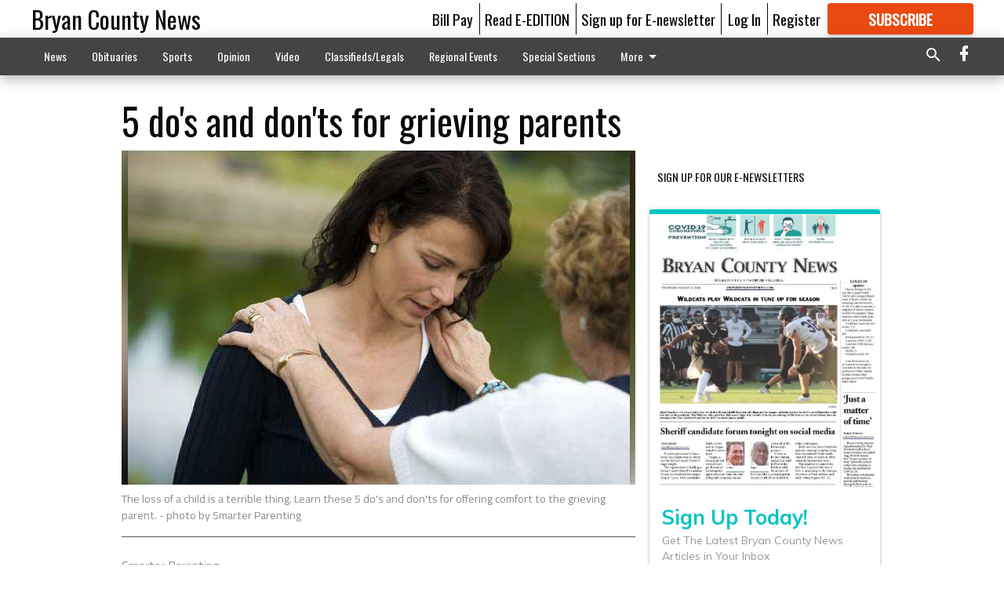

--- FILE ---
content_type: text/html; charset=utf-8
request_url: https://www.bryancountynews.com/lifestyle/trending/5-dos-and-donts-for-grieving-parents/?offset=1&snippet_index_75000004=1
body_size: 16727
content:




<div data-ajax-content-page-boundary>
    <div class="anvil-padding-bottom">
        
            
                
                    

<span data-page-tracker
      data-page-tracker-url="/lifestyle/trending/how-to-avoid-sharenting-and-other-paparazzi-parenting-habits/"
      data-page-tracker-title="How to avoid &#x27;sharenting&#x27; and other paparazzi parenting habits"
      data-page-tracker-pk="75069737"
      data-page-tracker-analytics-payload="{&quot;view_data&quot;:{&quot;views_remaining&quot;:&quot;1&quot;},&quot;page_meta&quot;:{&quot;section&quot;:&quot;/lifestyle/trending/&quot;,&quot;behind_paywall&quot;:false,&quot;page_id&quot;:75069737,&quot;page_created_at&quot;:&quot;2018-05-16 13:59:08+00:00&quot;,&quot;page_created_age&quot;:242141253,&quot;page_created_at_pretty&quot;:&quot;May 16, 2018&quot;,&quot;page_updated_at&quot;:&quot;2018-05-16 13:59:08+00:00&quot;,&quot;page_updated_age&quot;:242141253,&quot;tags&quot;:[],&quot;page_type&quot;:&quot;Article page&quot;,&quot;author&quot;:&quot;Amy Iverson&quot;,&quot;content_blocks&quot;:[&quot;Image gallery&quot;,&quot;Paragraph&quot;],&quot;page_publication&quot;:&quot;Deseret News&quot;,&quot;character_count&quot;:null,&quot;word_count&quot;:null,&quot;paragraph_count&quot;:null,&quot;page_title&quot;:&quot;How to avoid &#x27;sharenting&#x27; and other paparazzi parenting habits&quot;}}"
>



<article class="anvil-article anvil-article--style--75000010" data-ajax-content-page-boundary>
    <header class="row expanded">
        <div class="column small-12 medium-10 medium-text-left">
            <div class="anvil-article__title">
                How to avoid &#x27;sharenting&#x27; and other paparazzi parenting habits
            </div>
            
        </div>
    </header>
    <div class="row expanded">
        <div class="column">
            <figure class="row expanded column no-margin">
                <div class="anvil-images__image-container">

                    
                    
                    
                    

                    
                    

                    
                    

                    <picture class="anvil-images__image anvil-images__image--multiple-source anvil-images__image--main-article">
                        <source media="(max-width: 768px)" srcset="https://statesboroherald.cdn-anvilcms.net/media/images/2018/05/24/images/ce406c66b9871a104ac24256a687e4821d75680dcfc8.max-752x423.jpg 1x, https://statesboroherald.cdn-anvilcms.net/media/images/2018/05/24/images/ce406c66b9871a104ac24256a687e4821d75680dcfc.max-1504x846.jpg 2x">
                        <source media="(max-width: 1024px)" srcset="https://statesboroherald.cdn-anvilcms.net/media/images/2018/05/24/images/ce406c66b9871a104ac24256a687e4821d75680dcfc8.max-656x369.jpg 1x, https://statesboroherald.cdn-anvilcms.net/media/images/2018/05/24/images/ce406c66b9871a104ac24256a687e4821d75680dcfc.max-1312x738.jpg 2x">
                        <img src="https://statesboroherald.cdn-anvilcms.net/media/images/2018/05/24/images/ce406c66b9871a104ac24256a687e4821d75680dcfc.max-1200x675.jpg" srcset="https://statesboroherald.cdn-anvilcms.net/media/images/2018/05/24/images/ce406c66b9871a104ac24256a687e4821d75680dcfc.max-1200x675.jpg 1x, https://statesboroherald.cdn-anvilcms.net/media/images/2018/05/24/images/ce406c66b9871a104ac24256a687e4821d75680dcf.max-2400x1350.jpg 2x" class="anvil-images__image--shadow">
                    </picture>

                    
                    
                    <img src="https://statesboroherald.cdn-anvilcms.net/media/images/2018/05/24/images/ce406c66b9871a104ac24256a687e4821d75680dcfc8.max-752x423.jpg" alt="ce406c66b9871a104ac24256a687e4821d75680dcfc89d9e5398939543f7f88f" class="anvil-images__background--glass"/>
                </div>
                
                    <figcaption class="image-caption anvil-padding-bottom">
                        A recent study revealed parents often spend up to two hours staging a single photo of his or her child to post online.
                        
                            <span>- photo by Amy Iverson</span>
                        
                    </figcaption>
                
            </figure>
            <div class="anvil-article__stream-wrapper">
                <div class="row expanded">
                    <div class="column small-12 medium-8">
                        
<span data-component="Byline"
      data-prop-author-name="Amy Iverson"
      data-prop-published-date="2018-05-16T09:59:08-04:00"
      data-prop-updated-date="2018-05-16T09:59:08-04:00"
      data-prop-publication="Deseret News"
      data-prop-profile-picture="https://statesboroherald.cdn-anvilcms.net/media/images/2018/05/04/images/8711.width-150.jpg"
      data-prop-profile-picture-style="circle"
      data-prop-author-page-url=""
      data-prop-twitter-handle="amy_iverson"
      data-prop-sass-prefix="style--75000010"
>
</span>

                    </div>
                    <div class="column small-12 medium-4 align-middle">
                        
<div data-component="ShareButtons"
     data-prop-url="https://www.bryancountynews.com/lifestyle/trending/how-to-avoid-sharenting-and-other-paparazzi-parenting-habits/"
     data-prop-sass-prefix="style--75000010"
     data-prop-show-facebook="true"
     data-prop-show-twitter="true">
</div>

                    </div>
                </div>
            </div>
            
            <div class="row expanded">
                <div class="column anvil-padding-bottom">
                    <div class="anvil-article__body">
                        
                        <div id="articleBody75069737">
                            
                                









    
        <div class="row expanded column no-margin">
            <div data-component="ImageGallery" data-prop-images="[{&quot;fullUrl&quot;: &quot;https://statesboroherald.cdn-anvilcms.net/media/images/2018/05/24/images/ce406c66b9871a104ac24256a687e4821d75680dcfc89d9.original.jpg&quot;, &quot;caption&quot;: &quot;A recent study revealed parents often spend up to two hours staging a single photo of his or her child to post online.&quot;, &quot;thumb&quot;: {&quot;src&quot;: &quot;https://statesboroherald.cdn-anvilcms.net/media/images/2018/05/24/images/ce406c66b9871a104ac24256a687e4821d.88e15b28.fill-250x250.jpg&quot;, &quot;width&quot;: 250, &quot;height&quot;: 250, &quot;alt&quot;: &quot;ce406c66b9871a104ac24256a687e4821d75680dcfc89d9e5398939543f7f88f &quot;}}]">
</div>

        </div>
    

    
        <div class="anvil-article__stream-wrapper">
            <div class="rich-text">Before having kids, some people just dont appreciate their friends baby posts. But after having a child of their own, three fourths of new parents jump right on the parental social media bandwagon. If you have become a member of this group, there are some rules to follow for posting responsibly.<br/><br/>Much of a parents worry is how to teach their children to use social media responsibly. We talk with our kids about privacy, oversharing, and setting restrictions on their devices to keep them safe. But parents themselves need to look in the digital mirror once in a while. Before having children, it doesnt take as much effort to think about what to post online. Its up to us to decide what we share about our own lives. But once you become a parent, there are many questions to think about regarding what is appropriate to post about your kids on social media.<br/><br/>In a recent survey, kids clothing subscription company <a href="https://www.macandmia.com/parental-paparazzi-the-influence-of-parenthood-on-social-media/" target="_blank" class="sense-link" data-contentId="609612">Mac and Mia surveyed</a> 2000 new parents to find out how they are documenting their kids lives on social media, and what concerns they may have.<br/><br/>First of all, people without children seem to feel a bit differently about the onslaught of baby pictures online than those who are parents. 18 percent of people say before they had kids, they were annoyed by their friends baby posts. But after having children of their own, 73 percent admit they post progress pictures of their little ones every single month.<br/><br/>Not only are new parents letting the world know each time their baby is a month older, but they are posting about their kids every few days or so. Men and women report they post 6-7 times per month about their baby.<br/><br/>And while 70 percent of new parents say the benefit of using social media is how easy it is to help family and friends feel involved, there are some downsides. Here are a few tips to avoid the pitfall of becoming paparazzi parents.<br/><br/><b>Dont miss the moment</b><br/><br/>In the Mac and Mia survey, some parents admitted to spending up to two hours to get the perfect shot of their baby. That seems a little extreme. New and old parents alike should be careful about spending so much time taking pictures and videos that they dont enjoy the moment. Years ago, I decided to never live an experience through my phone. A <a href="http://journals.sagepub.com/doi/abs/10.1177/0956797613504438" target="_blank" class="sense-link" data-contentId="609612">study</a> by Linda Henkel, a psychology professor at Fairfield University in Connecticut, found that when people took pictures of objects in an art museum, they didnt remember the objects as well as if they simply observed them.<br/><br/>This photo-taking impairment effect can happen to parents as well. If we are so consumed by getting the perfect photo, we can miss out on the moment all together, and our memory of it will suffer.<br/><br/><b>Dont forget about privacy</b><br/><br/>60 percent of couples say they have discussed rules and boundaries for posting their babys photos, according to the Mac and Mia survey. Even so, men are 34 percent more likely to publish baby posts on public accounts. If parents are concerned about their childrens privacy, keeping photos off of public accounts is a given.<br/><br/>In the <a href="https://www.washingtonpost.com/news/parenting/wp/2018/04/12/not-deleting-facebook-heres-how-you-can-protect-your-kids/?utm_term=.345fd35cd831" target="_blank" class="sense-link" data-contentId="609612">Washington Post</a>, Stacey Steinberg, a legal skills professor at the University of Florida, and Bahareh Keith, a Portland pediatrician, wrote that sharing too much information about kids online puts them at risk. They write that all that sharenting can make it easier for data thieves to target out kids for identity theft. Check that your privacy settings are where they should be and never share identifying information like full names and birth dates.<br/><br/><b>Dont be paparazzi parents</b><br/><br/>36 percent of parents say they take issue when their childs photo is posted online by someone else. Responsible social media users will always ask permission before posting a photo of another child. But parents should also think about whether their own children will take issue with their own posted photos a few years down the road.<br/><br/>When parents are constantly snapping pictures and throwing them on social media, it can be easy to forget to pause and make sure the post is appropriate. I always use the billboard example with my kids. I ask them to picture whatever they are posting going up on a billboard in our neighborhood. If they are okay with that, then their post is probably fine. Parents should ask themselves this same question when posting about their children. But they should also ask themselves if their child would be OK with this post on a billboard in 15 years. If it would cause embarrassment or humiliation, it might be best to keep it private.<br/><br/>Once children reach an appropriate age, parents should include them in the process of deciding what pictures are OK to post. Researchers at the <a href="https://yardi.people.si.umich.edu/pubs/Schoenebeck_ParentSharing17.pdf" target="_blank" class="sense-link" data-contentId="609612">University of Michigan surveyed</a> 10- to 17-year-olds and found children believe their parents should ask permission more than parents think they should. The kids in the survey said sharing happy family moments, or accomplishments in sports, school and hobbies is fine. But when the post is negative (like when a child is disciplined) or embarrassing (think naked baby pictures or messy hair), kids say to keep it off social media.</div>
        </div>
    



<script>
    (function() {
        $('.anvil-aside').each(function (index, element) {
            if ($(element).next().is('.row.expanded') || $(element).next().is('script')) {
                $(element).addClass('anvil-aside--above-clear');
            }
        });
    })();
</script>

                            
                        </div>
                    </div>
                </div>
            </div>
        </div>
        <div class="column content--rigid">
            <div class="row expanded column center-content anvil-padding-bottom" id="articleBody75069737Ad">
                


<div data-collapse-exclude>
    <div data-component="DynamicAdSlot" data-prop-sizes="[[300, 250], [300, 600]]" data-prop-size-mapping="[{&quot;viewport&quot;: [0, 0], &quot;sizes&quot;: [[300, 250]]}, {&quot;viewport&quot;: [768, 0], &quot;sizes&quot;: [[300, 600]]}]"
        data-prop-dfp-network-id="88435531" data-prop-ad-unit="anvil-skyscraper"
        data-prop-targeting-arguments="{&quot;page_type&quot;: &quot;article page&quot;, &quot;page_id&quot;: 75069737, &quot;section&quot;: &quot;Trending&quot;, &quot;rate_card&quot;: &quot;NEWS DEFAULT&quot;, &quot;site&quot;: &quot;www.bryancountynews.com&quot;, &quot;uri&quot;: &quot;/lifestyle/trending/5-dos-and-donts-for-grieving-parents/&quot;}" data-prop-start-collapsed="False"></div>
</div>


            </div>
            <div class="row expanded column center-content anvil-padding-bottom" data-smart-collapse>
                

<div data-snippet-slot="top-page-right" >
    
<div data-inf-scroll-query="snippet_index_75000004" data-inf-scroll-query-value="2">
    
        



    
<div class="anvil-label anvil-label--style--75000010 ">
    <span class="anvil-label
                
                anvil-label--offset
                
                ">
        
            <span class="anvil-label__item">
            Latest Obituaries
            </span>
        
        
        
        
            </span>
        
</div>



<div data-component="RssFeedReader" 
    data-prop-endpoint="/api/v1/read_rss/"
    data-prop-show-description="True"
    data-prop-feed-url="http://www.legacy.com/obituaries/bryancountynews/services/rss.ashx?type=full:_wYcaa_OPj1UYa9dp1RkPd2nzt04Ce1KD1bOFE0tiVE"
    data-prop-description-length="150"
    data-prop-top-content="&lt;div class=&quot;rich-text&quot;&gt;&lt;/div&gt;"
    data-habitat-class="rss-snippet rss-snippet--small rss-snippet--style--75000010 rss-snippet--default"></div>

    
</div>
</div>
            </div>
        </div>
        <div class="anvil-padding-bottom--minor anvil-padding-top--minor column small-12 center-content anvil-margin
        content__background--neutral-theme" data-smart-collapse>
            

<div data-snippet-slot="after_article" >
    
                


<div data-collapse-exclude>
    <div data-component="DynamicAdSlot" data-prop-sizes="[[300, 250], [320, 50], [300, 50], [970, 90], [728, 90], [660, 90], [990, 90]]" data-prop-size-mapping="[{&quot;viewport&quot;: [0, 0], &quot;sizes&quot;: [[300, 250], [320, 50], [300, 50]]}, {&quot;viewport&quot;: [1024, 0], &quot;sizes&quot;: [[970, 90], [728, 90], [660, 90]]}, {&quot;viewport&quot;: [1440, 0], &quot;sizes&quot;: [[990, 90], [970, 90], [728, 90], [660, 90]]}]"
        data-prop-dfp-network-id="88435531" data-prop-ad-unit="anvil-banner"
        data-prop-targeting-arguments="{&quot;page_type&quot;: &quot;article page&quot;, &quot;page_id&quot;: 75069737, &quot;section&quot;: &quot;Trending&quot;, &quot;rate_card&quot;: &quot;NEWS DEFAULT&quot;, &quot;site&quot;: &quot;www.bryancountynews.com&quot;, &quot;uri&quot;: &quot;/lifestyle/trending/5-dos-and-donts-for-grieving-parents/&quot;}" data-prop-start-collapsed="False"></div>
</div>


            
</div>
        </div>
    </div>
</article>

</span>


                
            
        
    </div>
</div>


<span data-inf-scroll-query="scroll_content_page_count" data-inf-scroll-query-value="1">
</span>

<div class="row anvil-padding pagination align-center"
     
     data-inf-scroll-url="/lifestyle/trending/5-dos-and-donts-for-grieving-parents/?offset=2"
     >
    <div class="column shrink anvil-loader-wrapper">
        <div class="anvil-loader anvil-loader--style--75000010"></div>
    </div>
</div>


--- FILE ---
content_type: text/html; charset=utf-8
request_url: https://www.google.com/recaptcha/api2/aframe
body_size: 216
content:
<!DOCTYPE HTML><html><head><meta http-equiv="content-type" content="text/html; charset=UTF-8"></head><body><script nonce="39PajU_Cpz3p0EYMnPN6_A">/** Anti-fraud and anti-abuse applications only. See google.com/recaptcha */ try{var clients={'sodar':'https://pagead2.googlesyndication.com/pagead/sodar?'};window.addEventListener("message",function(a){try{if(a.source===window.parent){var b=JSON.parse(a.data);var c=clients[b['id']];if(c){var d=document.createElement('img');d.src=c+b['params']+'&rc='+(localStorage.getItem("rc::a")?sessionStorage.getItem("rc::b"):"");window.document.body.appendChild(d);sessionStorage.setItem("rc::e",parseInt(sessionStorage.getItem("rc::e")||0)+1);localStorage.setItem("rc::h",'1768620407892');}}}catch(b){}});window.parent.postMessage("_grecaptcha_ready", "*");}catch(b){}</script></body></html>

--- FILE ---
content_type: application/javascript
request_url: https://statesboroherald.cdn-anvilcms.net/static/47.0.0-statesboro-final/webpack/7414.js
body_size: 8133
content:
(self.webpackChunk_name_=self.webpackChunk_name_||[]).push([[7414],{23150:function(e,t,r){"use strict";r.d(t,{h:function(){return d},i:function(){return u}});var n=r(90063),a=r(90227),i=r(84461),o=r(73808),l=r(67294);function s(){return(s=Object.assign||function(e){for(var t=1;t<arguments.length;t++){var r=arguments[t];for(var n in r)Object.prototype.hasOwnProperty.call(r,n)&&(e[n]=r[n])}return e}).apply(this,arguments)}var[c,u]=function(e){void 0===e&&(e={});var{strict:t=!0,errorMessage:r="useContext: `context` is undefined. Seems you forgot to wrap component within the Provider",name:n}=e,a=l.createContext(void 0);return a.displayName=n,[a.Provider,function e(){var n=l.useContext(a);if(!n&&t){var i=new Error(r);throw i.name="ContextError",null==Error.captureStackTrace||Error.captureStackTrace(i,e),i}return n},a]}({strict:!1,name:"ButtonGroupContext"}),d=(0,n.G)(((e,t)=>{var{size:r,colorScheme:n,variant:o,className:u,spacing:d="0.5rem",isAttached:f,isDisabled:p}=e,m=function(e,t){if(null==e)return{};var r,n,a={},i=Object.keys(e);for(n=0;n<i.length;n++)r=i[n],t.indexOf(r)>=0||(a[r]=e[r]);return a}(e,["size","colorScheme","variant","className","spacing","isAttached","isDisabled"]),h=(0,i.cx)("chakra-button__group",u),g=l.useMemo((()=>({size:r,colorScheme:n,variant:o,isDisabled:p})),[r,n,o,p]),v={display:"inline-flex"};return v=s({},v,f?{"> *:first-of-type:not(:last-of-type)":{borderEndRadius:0},"> *:not(:first-of-type):not(:last-of-type)":{borderRadius:0},"> *:not(:first-of-type):last-of-type":{borderStartRadius:0}}:{"& > *:not(style) ~ *:not(style)":{marginStart:d}}),l.createElement(c,{value:g},l.createElement(a.m$.div,s({ref:t,role:"group",__css:v,className:h},m)))}));o.Ts&&(d.displayName="ButtonGroup")},5477:function(e,t,r){"use strict";r.d(t,{z:function(){return k}});var n=r(73808);function a(e,t){if(null!=e)if((0,n.mf)(e))e(t);else try{e.current=t}catch(r){throw new Error("Cannot assign value '"+t+"' to ref '"+e+"'")}}function i(){for(var e=arguments.length,t=new Array(e),r=0;r<e;r++)t[r]=arguments[r];return e=>{t.forEach((t=>a(t,e)))}}var o=r(90063),l=r(94915),s=r(55284),c=r(90227),u=r(38554),d=r.n(u),f=r(84461),p=r(67294),m=r(23150),h=r(47756);function g(){return(g=Object.assign||function(e){for(var t=1;t<arguments.length;t++){var r=arguments[t];for(var n in r)Object.prototype.hasOwnProperty.call(r,n)&&(e[n]=r[n])}return e}).apply(this,arguments)}var v=e=>{var{label:t,placement:r,children:n=p.createElement(h.$,{color:"currentColor",width:"1em",height:"1em"}),className:a,__css:i}=e,o=function(e,t){if(null==e)return{};var r,n,a={},i=Object.keys(e);for(n=0;n<i.length;n++)r=i[n],t.indexOf(r)>=0||(a[r]=e[r]);return a}(e,["label","placement","spacing","children","className","__css"]),l=(0,f.cx)("chakra-button__spinner",a),s="start"===r?"marginEnd":"marginStart",u=p.useMemo((()=>g({display:"flex",alignItems:"center",position:t?"relative":"absolute",[s]:t?"0.5rem":0,fontSize:"1em",lineHeight:"normal"},i)),[i,t,s]);return p.createElement(c.m$.div,g({className:l},o,{__css:u}),n)};function y(){return(y=Object.assign||function(e){for(var t=1;t<arguments.length;t++){var r=arguments[t];for(var n in r)Object.prototype.hasOwnProperty.call(r,n)&&(e[n]=r[n])}return e}).apply(this,arguments)}n.Ts&&(v.displayName="ButtonSpinner");var b=e=>{var{children:t,className:r}=e,n=function(e,t){if(null==e)return{};var r,n,a={},i=Object.keys(e);for(n=0;n<i.length;n++)r=i[n],t.indexOf(r)>=0||(a[r]=e[r]);return a}(e,["children","className"]),a=p.isValidElement(t)?p.cloneElement(t,{"aria-hidden":!0,focusable:!1}):t,i=(0,f.cx)("chakra-button__icon",r);return p.createElement(c.m$.span,y({display:"inline-flex",alignSelf:"center",flexShrink:0},n,{className:i}),a)};function x(){return(x=Object.assign||function(e){for(var t=1;t<arguments.length;t++){var r=arguments[t];for(var n in r)Object.prototype.hasOwnProperty.call(r,n)&&(e[n]=r[n])}return e}).apply(this,arguments)}n.Ts&&(b.displayName="ButtonIcon");var k=(0,o.G)(((e,t)=>{var r=(0,m.i)(),n=(0,l.m)("Button",x({},r,e)),a=(0,s.Lr)(e),{isDisabled:o=(null==r?void 0:r.isDisabled),isLoading:u,isActive:h,isFullWidth:g,children:y,leftIcon:b,rightIcon:k,loadingText:w,iconSpacing:S="0.5rem",type:O,spinner:E,spinnerPlacement:C="start",className:P,as:N}=a,T=function(e,t){if(null==e)return{};var r,n,a={},i=Object.keys(e);for(n=0;n<i.length;n++)r=i[n],t.indexOf(r)>=0||(a[r]=e[r]);return a}(a,["isDisabled","isLoading","isActive","isFullWidth","children","leftIcon","rightIcon","loadingText","iconSpacing","type","spinner","spinnerPlacement","className","as"]),j=p.useMemo((()=>{var e,t=d()({},null!=(e=null==n?void 0:n._focus)?e:{},{zIndex:1});return x({display:"inline-flex",appearance:"none",alignItems:"center",justifyContent:"center",userSelect:"none",position:"relative",whiteSpace:"nowrap",verticalAlign:"middle",outline:"none",width:g?"100%":"auto"},n,!!r&&{_focus:t})}),[n,r,g]),{ref:A,type:B}=function(e){var[t,r]=p.useState(!e);return{ref:p.useCallback((e=>{e&&r("BUTTON"===e.tagName)}),[]),type:t?"button":void 0}}(N),M={rightIcon:k,leftIcon:b,iconSpacing:S,children:y};return p.createElement(c.m$.button,x({disabled:o||u,ref:i(t,A),as:N,type:null!=O?O:B,"data-active":(0,f.PB)(h),"data-loading":(0,f.PB)(u),__css:j,className:(0,f.cx)("chakra-button",P)},T),u&&"start"===C&&p.createElement(v,{className:"chakra-button__spinner--start",label:w,placement:"start"},E),u?w||p.createElement(c.m$.span,{opacity:0},p.createElement(_,M)):p.createElement(_,M),u&&"end"===C&&p.createElement(v,{className:"chakra-button__spinner--end",label:w,placement:"end"},E))}));function _(e){var{leftIcon:t,rightIcon:r,children:n,iconSpacing:a}=e;return p.createElement(p.Fragment,null,t&&p.createElement(b,{marginEnd:a},t),n,r&&p.createElement(b,{marginStart:a},r))}n.Ts&&(k.displayName="Button")},29213:function(e,t,r){"use strict";r.d(t,{J:function(){return u}});var n=r(90063),a=r(90227),i=r(84461),o=r(73808),l=r(67294);function s(){return(s=Object.assign||function(e){for(var t=1;t<arguments.length;t++){var r=arguments[t];for(var n in r)Object.prototype.hasOwnProperty.call(r,n)&&(e[n]=r[n])}return e}).apply(this,arguments)}var c={path:l.createElement("g",{stroke:"currentColor",strokeWidth:"1.5"},l.createElement("path",{strokeLinecap:"round",fill:"none",d:"M9,9a3,3,0,1,1,4,2.829,1.5,1.5,0,0,0-1,1.415V14.25"}),l.createElement("path",{fill:"currentColor",strokeLinecap:"round",d:"M12,17.25a.375.375,0,1,0,.375.375A.375.375,0,0,0,12,17.25h0"}),l.createElement("circle",{fill:"none",strokeMiterlimit:"10",cx:"12",cy:"12",r:"11.25"})),viewBox:"0 0 24 24"},u=(0,n.G)(((e,t)=>{var{as:r,viewBox:n,color:o="currentColor",focusable:u=!1,children:d,className:f,__css:p}=e,m=function(e,t){if(null==e)return{};var r,n,a={},i=Object.keys(e);for(n=0;n<i.length;n++)r=i[n],t.indexOf(r)>=0||(a[r]=e[r]);return a}(e,["as","viewBox","color","focusable","children","className","__css"]),h={ref:t,focusable:u,className:(0,i.cx)("chakra-icon",f),__css:s({w:"1em",h:"1em",display:"inline-block",lineHeight:"1em",flexShrink:0,color:o},p)},g=null!=n?n:c.viewBox;if(r&&"string"!=typeof r)return l.createElement(a.m$.svg,s({as:r},h,m));var v=null!=d?d:c.path;return l.createElement(a.m$.svg,s({verticalAlign:"middle",viewBox:g},h,m),v)}));o.Ts&&(u.displayName="Icon"),t.Z=u},37349:function(e,t,r){"use strict";r.d(t,{Ug:function(){return m},Kq:function(){return p},gC:function(){return h}});var n=r(90227),a=r(90063),i=r(84461),o=r(73808),l=r(14489),s=r(67294),c=r(16678),u="& > *:not(style) ~ *:not(style)";function d(){return(d=Object.assign||function(e){for(var t=1;t<arguments.length;t++){var r=arguments[t];for(var n in r)Object.prototype.hasOwnProperty.call(r,n)&&(e[n]=r[n])}return e}).apply(this,arguments)}var f=e=>s.createElement(n.m$.div,d({className:"chakra-stack__item"},e,{__css:d({display:"inline-block",flex:"0 0 auto",minWidth:0},e.__css)})),p=(0,a.G)(((e,t)=>{var{isInline:r,direction:a,align:o,justify:p,spacing:m="0.5rem",wrap:h,children:g,divider:v,className:y,shouldWrapChildren:b}=e,x=function(e,t){if(null==e)return{};var r,n,a={},i=Object.keys(e);for(n=0;n<i.length;n++)r=i[n],t.indexOf(r)>=0||(a[r]=e[r]);return a}(e,["isInline","direction","align","justify","spacing","wrap","children","divider","className","shouldWrapChildren"]),k=r?"row":null!=a?a:"column",_=s.useMemo((()=>function(e){var{spacing:t,direction:r}=e,n={column:{marginTop:t,marginEnd:0,marginBottom:0,marginStart:0},row:{marginTop:0,marginEnd:0,marginBottom:0,marginStart:t},"column-reverse":{marginTop:0,marginEnd:0,marginBottom:t,marginStart:0},"row-reverse":{marginTop:0,marginEnd:t,marginBottom:0,marginStart:0}};return{flexDirection:r,[u]:(0,c.XQ)(r,(e=>n[e]))}}({direction:k,spacing:m})),[k,m]),w=s.useMemo((()=>function(e){var{spacing:t,direction:r}=e,n={column:{my:t,mx:0,borderLeftWidth:0,borderBottomWidth:"1px"},"column-reverse":{my:t,mx:0,borderLeftWidth:0,borderBottomWidth:"1px"},row:{mx:t,my:0,borderLeftWidth:"1px",borderBottomWidth:0},"row-reverse":{mx:t,my:0,borderLeftWidth:"1px",borderBottomWidth:0}};return{"&":(0,c.XQ)(r,(e=>n[e]))}}({spacing:m,direction:k})),[m,k]),S=!!v,O=!b&&!S,E=(0,l.W)(g),C=O?E:E.map(((e,t)=>{var r=void 0!==e.key?e.key:t,n=t+1===E.length,a=b?s.createElement(f,{key:r},e):e;if(!S)return a;var i=n?null:s.cloneElement(v,{__css:w});return s.createElement(s.Fragment,{key:r},a,i)})),P=(0,i.cx)("chakra-stack",y);return s.createElement(n.m$.div,d({ref:t,display:"flex",alignItems:o,justifyContent:p,flexDirection:_.flexDirection,flexWrap:h,className:P,__css:S?{}:{[u]:_[u]}},x),C)}));o.Ts&&(p.displayName="Stack");var m=(0,a.G)(((e,t)=>s.createElement(p,d({align:"center"},e,{direction:"row",ref:t}))));o.Ts&&(m.displayName="HStack");var h=(0,a.G)(((e,t)=>s.createElement(p,d({align:"center"},e,{direction:"column",ref:t}))));o.Ts&&(h.displayName="VStack")},14489:function(e,t,r){"use strict";r.d(t,{W:function(){return a}});var n=r(67294);function a(e){return n.Children.toArray(e).filter((e=>n.isValidElement(e)))}},47756:function(e,t,r){"use strict";r.d(t,{$:function(){return m}});var n=r(70917),a=r(90063),i=r(94915),o=r(55284),l=r(90227),s=r(84461),c=r(73808),u=r(95690),d=r(67294);function f(){return(f=Object.assign||function(e){for(var t=1;t<arguments.length;t++){var r=arguments[t];for(var n in r)Object.prototype.hasOwnProperty.call(r,n)&&(e[n]=r[n])}return e}).apply(this,arguments)}var p=(0,n.F4)({"0%":{transform:"rotate(0deg)"},"100%":{transform:"rotate(360deg)"}}),m=(0,a.G)(((e,t)=>{var r=(0,i.m)("Spinner",e),n=(0,o.Lr)(e),{label:a="Loading...",thickness:c="2px",speed:m="0.45s",emptyColor:h="transparent",className:g}=n,v=function(e,t){if(null==e)return{};var r,n,a={},i=Object.keys(e);for(n=0;n<i.length;n++)r=i[n],t.indexOf(r)>=0||(a[r]=e[r]);return a}(n,["label","thickness","speed","emptyColor","className"]),y=(0,s.cx)("chakra-spinner",g),b=f({display:"inline-block",borderColor:"currentColor",borderStyle:"solid",borderRadius:"99999px",borderWidth:c,borderBottomColor:h,borderLeftColor:h,animation:p+" "+m+" linear infinite"},r);return d.createElement(l.m$.div,f({ref:t,__css:b,className:y},v),a&&d.createElement(u.TX,null,a))}));c.Ts&&(m.displayName="Spinner")},95690:function(e,t,r){"use strict";r.d(t,{NL:function(){return i},TX:function(){return o}});var n=r(90227),a=r(73808),i={border:"0px",clip:"rect(0px, 0px, 0px, 0px)",height:"1px",width:"1px",margin:"-1px",padding:"0px",overflow:"hidden",whiteSpace:"nowrap",position:"absolute"},o=(0,n.m$)("span",{baseStyle:i});a.Ts&&(o.displayName="VisuallyHidden");var l=(0,n.m$)("input",{baseStyle:i});a.Ts&&(l.displayName="VisuallyHiddenInput")},90063:function(e,t,r){"use strict";r.d(t,{G:function(){return a}});var n=r(67294);function a(e){return n.forwardRef(e)}},39084:function(e,t,r){"use strict";r.d(t,{uP:function(){return o}});var n=r(24738),a=(r(67294),r(69590),r(93989));function i(){return(i=Object.assign||function(e){for(var t=1;t<arguments.length;t++){var r=arguments[t];for(var n in r)Object.prototype.hasOwnProperty.call(r,n)&&(e[n]=r[n])}return e}).apply(this,arguments)}function o(){return i({},(0,n.If)(),{theme:(0,a.Fg)()})}},90227:function(e,t,r){"use strict";r.d(t,{m$:function(){return O}});var n=r(9421),a=r(4651),i=r(80658),o=r(67294),l=r(87462),s=r(67866),c=/^((children|dangerouslySetInnerHTML|key|ref|autoFocus|defaultValue|defaultChecked|innerHTML|suppressContentEditableWarning|suppressHydrationWarning|valueLink|accept|acceptCharset|accessKey|action|allow|allowUserMedia|allowPaymentRequest|allowFullScreen|allowTransparency|alt|async|autoComplete|autoPlay|capture|cellPadding|cellSpacing|challenge|charSet|checked|cite|classID|className|cols|colSpan|content|contentEditable|contextMenu|controls|controlsList|coords|crossOrigin|data|dateTime|decoding|default|defer|dir|disabled|disablePictureInPicture|download|draggable|encType|form|formAction|formEncType|formMethod|formNoValidate|formTarget|frameBorder|headers|height|hidden|high|href|hrefLang|htmlFor|httpEquiv|id|inputMode|integrity|is|keyParams|keyType|kind|label|lang|list|loading|loop|low|marginHeight|marginWidth|max|maxLength|media|mediaGroup|method|min|minLength|multiple|muted|name|nonce|noValidate|open|optimum|pattern|placeholder|playsInline|poster|preload|profile|radioGroup|readOnly|referrerPolicy|rel|required|reversed|role|rows|rowSpan|sandbox|scope|scoped|scrolling|seamless|selected|shape|size|sizes|slot|span|spellCheck|src|srcDoc|srcLang|srcSet|start|step|style|summary|tabIndex|target|title|translate|type|useMap|value|width|wmode|wrap|about|datatype|inlist|prefix|property|resource|typeof|vocab|autoCapitalize|autoCorrect|autoSave|color|fallback|inert|itemProp|itemScope|itemType|itemID|itemRef|on|option|results|security|unselectable|accentHeight|accumulate|additive|alignmentBaseline|allowReorder|alphabetic|amplitude|arabicForm|ascent|attributeName|attributeType|autoReverse|azimuth|baseFrequency|baselineShift|baseProfile|bbox|begin|bias|by|calcMode|capHeight|clip|clipPathUnits|clipPath|clipRule|colorInterpolation|colorInterpolationFilters|colorProfile|colorRendering|contentScriptType|contentStyleType|cursor|cx|cy|d|decelerate|descent|diffuseConstant|direction|display|divisor|dominantBaseline|dur|dx|dy|edgeMode|elevation|enableBackground|end|exponent|externalResourcesRequired|fill|fillOpacity|fillRule|filter|filterRes|filterUnits|floodColor|floodOpacity|focusable|fontFamily|fontSize|fontSizeAdjust|fontStretch|fontStyle|fontVariant|fontWeight|format|from|fr|fx|fy|g1|g2|glyphName|glyphOrientationHorizontal|glyphOrientationVertical|glyphRef|gradientTransform|gradientUnits|hanging|horizAdvX|horizOriginX|ideographic|imageRendering|in|in2|intercept|k|k1|k2|k3|k4|kernelMatrix|kernelUnitLength|kerning|keyPoints|keySplines|keyTimes|lengthAdjust|letterSpacing|lightingColor|limitingConeAngle|local|markerEnd|markerMid|markerStart|markerHeight|markerUnits|markerWidth|mask|maskContentUnits|maskUnits|mathematical|mode|numOctaves|offset|opacity|operator|order|orient|orientation|origin|overflow|overlinePosition|overlineThickness|panose1|paintOrder|pathLength|patternContentUnits|patternTransform|patternUnits|pointerEvents|points|pointsAtX|pointsAtY|pointsAtZ|preserveAlpha|preserveAspectRatio|primitiveUnits|r|radius|refX|refY|renderingIntent|repeatCount|repeatDur|requiredExtensions|requiredFeatures|restart|result|rotate|rx|ry|scale|seed|shapeRendering|slope|spacing|specularConstant|specularExponent|speed|spreadMethod|startOffset|stdDeviation|stemh|stemv|stitchTiles|stopColor|stopOpacity|strikethroughPosition|strikethroughThickness|string|stroke|strokeDasharray|strokeDashoffset|strokeLinecap|strokeLinejoin|strokeMiterlimit|strokeOpacity|strokeWidth|surfaceScale|systemLanguage|tableValues|targetX|targetY|textAnchor|textDecoration|textRendering|textLength|to|transform|u1|u2|underlinePosition|underlineThickness|unicode|unicodeBidi|unicodeRange|unitsPerEm|vAlphabetic|vHanging|vIdeographic|vMathematical|values|vectorEffect|version|vertAdvY|vertOriginX|vertOriginY|viewBox|viewTarget|visibility|widths|wordSpacing|writingMode|x|xHeight|x1|x2|xChannelSelector|xlinkActuate|xlinkArcrole|xlinkHref|xlinkRole|xlinkShow|xlinkTitle|xlinkType|xmlBase|xmlns|xmlnsXlink|xmlLang|xmlSpace|y|y1|y2|yChannelSelector|z|zoomAndPan|for|class|autofocus)|(([Dd][Aa][Tt][Aa]|[Aa][Rr][Ii][Aa]|x)-.*))$/,u=(0,s.Z)((function(e){return c.test(e)||111===e.charCodeAt(0)&&110===e.charCodeAt(1)&&e.charCodeAt(2)<91})),d=r(55629),f=r(70444),p=r(6594),m=u,h=function(e){return"theme"!==e},g=function(e){return"string"==typeof e&&e.charCodeAt(0)>96?m:h},v=function(e,t,r){var n;if(t){var a=t.shouldForwardProp;n=e.__emotion_forwardProp&&a?function(t){return e.__emotion_forwardProp(t)&&a(t)}:a}return"function"!=typeof n&&r&&(n=e.__emotion_forwardProp),n},y=function e(t,r){var n,a,i=t.__emotion_real===t,s=i&&t.__emotion_base||t;void 0!==r&&(n=r.label,a=r.target);var c=v(t,r,i),u=c||g(s),m=!u("as");return function(){var h=arguments,y=i&&void 0!==t.__emotion_styles?t.__emotion_styles.slice(0):[];if(void 0!==n&&y.push("label:"+n+";"),null==h[0]||void 0===h[0].raw)y.push.apply(y,h);else{y.push(h[0][0]);for(var b=h.length,x=1;x<b;x++)y.push(h[x],h[0][x])}var k=(0,d.w)((function(e,t,r){var n=m&&e.as||s,i="",l=[],h=e;if(null==e.theme){for(var v in h={},e)h[v]=e[v];h.theme=(0,o.useContext)(d.T)}"string"==typeof e.className?i=(0,f.fp)(t.registered,l,e.className):null!=e.className&&(i=e.className+" ");var b=(0,p.O)(y.concat(l),t.registered,h);(0,f.My)(t,b,"string"==typeof n),i+=t.key+"-"+b.name,void 0!==a&&(i+=" "+a);var x=m&&void 0===c?g(n):u,k={};for(var _ in e)m&&"as"===_||x(_)&&(k[_]=e[_]);return k.className=i,k.ref=r,(0,o.createElement)(n,k)}));return k.displayName=void 0!==n?n:"Styled("+("string"==typeof s?s:s.displayName||s.name||"Component")+")",k.defaultProps=t.defaultProps,k.__emotion_real=k,k.__emotion_base=s,k.__emotion_styles=y,k.__emotion_forwardProp=c,Object.defineProperty(k,"toString",{value:function(){return"."+a}}),k.withComponent=function(t,n){return e(t,(0,l.Z)({},r,n,{shouldForwardProp:v(k,n,!0)})).apply(void 0,y)},k}}.bind();["a","abbr","address","area","article","aside","audio","b","base","bdi","bdo","big","blockquote","body","br","button","canvas","caption","cite","code","col","colgroup","data","datalist","dd","del","details","dfn","dialog","div","dl","dt","em","embed","fieldset","figcaption","figure","footer","form","h1","h2","h3","h4","h5","h6","head","header","hgroup","hr","html","i","iframe","img","input","ins","kbd","keygen","label","legend","li","link","main","map","mark","marquee","menu","menuitem","meta","meter","nav","noscript","object","ol","optgroup","option","output","p","param","picture","pre","progress","q","rp","rt","ruby","s","samp","script","section","select","small","source","span","strong","style","sub","summary","sup","table","tbody","td","textarea","tfoot","th","thead","time","title","tr","track","u","ul","var","video","wbr","circle","clipPath","defs","ellipse","foreignObject","g","image","line","linearGradient","mask","path","pattern","polygon","polyline","radialGradient","rect","stop","svg","text","tspan"].forEach((function(e){y[e]=y(e)}));var b=y,x=new Set([...n.propNames,"textStyle","layerStyle","apply","isTruncated","noOfLines","focusBorderColor","errorBorderColor","as","__css","css","sx"]),k=new Set(["htmlWidth","htmlHeight","htmlSize"]),_=e=>k.has(e)||!x.has(e),w=r(55284);function S(e,t){if(null==e)return{};var r,n,a={},i=Object.keys(e);for(n=0;n<i.length;n++)r=i[n],t.indexOf(r)>=0||(a[r]=e[r]);return a}var O=function(e,t){var r=null!=t?t:{},{baseStyle:o}=r,l=S(r,["baseStyle"]);l.shouldForwardProp||(l.shouldForwardProp=_);var s=(e=>{var{baseStyle:t}=e;return e=>{var{css:r,__css:o,sx:l}=e,s=S(e,["theme","css","__css","sx"]),c=(0,a.lw)(s,((e,t)=>(0,n.isStyleProp)(t))),u=(0,i.Pu)(t,e),d=Object.assign({},o,u,(0,a.YU)(c),l),f=(0,n.css)(d)(e.theme);return r?[f,r]:f}})({baseStyle:o});return b(e,l)(s)};w.t6.forEach((e=>{O[e]=O(e)}))},55284:function(e,t,r){"use strict";r.d(t,{t6:function(){return a},Lr:function(){return i}});var n=r(4651),a=["a","b","article","aside","blockquote","button","caption","cite","circle","code","dd","div","dl","dt","fieldset","figcaption","figure","footer","form","h1","h2","h3","h4","h5","h6","header","hr","img","input","kbd","label","li","main","mark","nav","ol","p","path","pre","q","rect","s","svg","section","select","strong","small","span","sub","sup","table","tbody","td","textarea","tfoot","th","thead","tr","ul"];function i(e){return(0,n.CE)(e,["styleConfig","size","variant","colorScheme"])}},94915:function(e,t,r){"use strict";r.d(t,{m:function(){return d},j:function(){return f}});var n=r(4651),a=r(38554),i=r.n(a),o=r(80658),l=r(67294),s=r(69590),c=r.n(s),u=r(39084);function d(e,t,r){var a;void 0===t&&(t={}),void 0===r&&(r={});var{styleConfig:s}=t,d=function(e,t){if(null==e)return{};var r,n,a={},i=Object.keys(e);for(n=0;n<i.length;n++)r=i[n],t.indexOf(r)>=0||(a[r]=e[r]);return a}(t,["styleConfig"]),{theme:f,colorMode:p}=(0,u.uP)(),m=(0,n.Wf)(f,"components."+e),h=s||m,g=i()({theme:f,colorMode:p},null!=(a=null==h?void 0:h.defaultProps)?a:{},(0,n.YU)((0,n.CE)(d,["children"]))),v=(0,l.useRef)({});if(h){var y,b,x,k,_,w,S=(0,o.Pu)(null!=(y=h.baseStyle)?y:{},g),O=(0,o.Pu)(null!=(b=null==(x=h.variants)?void 0:x[g.variant])?b:{},g),E=(0,o.Pu)(null!=(k=null==(_=h.sizes)?void 0:_[g.size])?k:{},g),C=i()({},S,E,O);null!=(w=r)&&w.isMultiPart&&h.parts&&h.parts.forEach((e=>{var t;C[e]=null!=(t=C[e])?t:{}})),c()(v.current,C)||(v.current=C)}return v.current}function f(e,t){return d(e,t,{isMultiPart:!0})}},16678:function(e,t,r){"use strict";r.d(t,{AV:function(){return i},XQ:function(){return o},Yq:function(){return l}});var n=r(73808),a=r(4651),i=Object.freeze(["base","sm","md","lg","xl","2xl"]);function o(e,t){return(0,n.kJ)(e)?e.map((e=>null===e?null:t(e))):(0,n.Kn)(e)?(0,a.Yd)(e).reduce(((r,n)=>(r[n]=t(e[n]),r)),{}):null!=e?t(e):null}function l(e,t){void 0===t&&(t=i);var r={};return e.forEach(((e,n)=>{var a=t[n];null!=e&&(r[a]=e)})),r}},69590:function(e){var t="undefined"!=typeof Element,r="function"==typeof Map,n="function"==typeof Set,a="function"==typeof ArrayBuffer&&!!ArrayBuffer.isView;function i(e,o){if(e===o)return!0;if(e&&o&&"object"==typeof e&&"object"==typeof o){if(e.constructor!==o.constructor)return!1;var l,s,c,u;if(Array.isArray(e)){if((l=e.length)!=o.length)return!1;for(s=l;0!=s--;)if(!i(e[s],o[s]))return!1;return!0}if(r&&e instanceof Map&&o instanceof Map){if(e.size!==o.size)return!1;for(u=e.entries();!(s=u.next()).done;)if(!o.has(s.value[0]))return!1;for(u=e.entries();!(s=u.next()).done;)if(!i(s.value[1],o.get(s.value[0])))return!1;return!0}if(n&&e instanceof Set&&o instanceof Set){if(e.size!==o.size)return!1;for(u=e.entries();!(s=u.next()).done;)if(!o.has(s.value[0]))return!1;return!0}if(a&&ArrayBuffer.isView(e)&&ArrayBuffer.isView(o)){if((l=e.length)!=o.length)return!1;for(s=l;0!=s--;)if(e[s]!==o[s])return!1;return!0}if(e.constructor===RegExp)return e.source===o.source&&e.flags===o.flags;if(e.valueOf!==Object.prototype.valueOf)return e.valueOf()===o.valueOf();if(e.toString!==Object.prototype.toString)return e.toString()===o.toString();if((l=(c=Object.keys(e)).length)!==Object.keys(o).length)return!1;for(s=l;0!=s--;)if(!Object.prototype.hasOwnProperty.call(o,c[s]))return!1;if(t&&e instanceof Element)return!1;for(s=l;0!=s--;)if(("_owner"!==c[s]&&"__v"!==c[s]&&"__o"!==c[s]||!e.$$typeof)&&!i(e[c[s]],o[c[s]]))return!1;return!0}return e!=e&&o!=o}e.exports=function(e,t){try{return i(e,t)}catch(e){if((e.message||"").match(/stack|recursion/i))return console.warn("react-fast-compare cannot handle circular refs"),!1;throw e}}}}]);
//# sourceMappingURL=7414.js.map